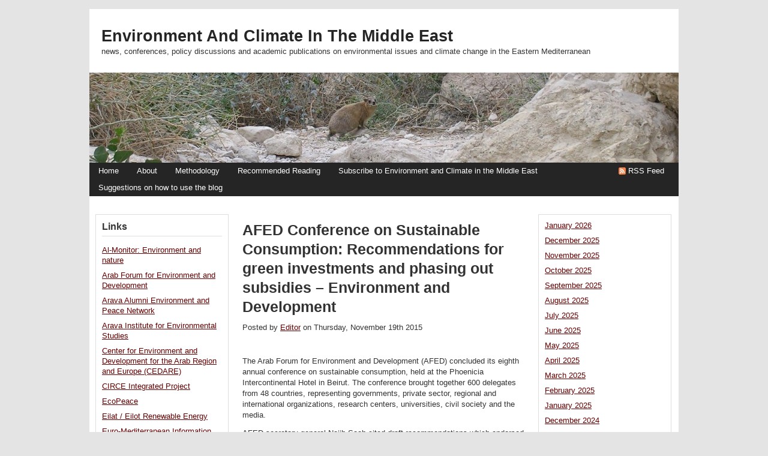

--- FILE ---
content_type: text/html; charset=UTF-8
request_url: https://mideastenvironment.apps01.yorku.ca/2015/11/afed-conference-on-sustainable-consumption-recommendations-for-green-investments-and-phasing-out-subsidies-environment-and-development/
body_size: 14033
content:
<!DOCTYPE html PUBLIC "-//W3C//DTD XHTML 1.0 Transitional//EN" "http://www.w3.org/TR/xhtml1/DTD/xhtml1-transitional.dtd">
<html xmlns="http://www.w3.org/1999/xhtml">

<head>
<meta http-equiv="Content-Type" content="text/html; charset=UTF-8" />

<title>
Environment and Climate in the Middle East -   AFED Conference on Sustainable Consumption: Recommendations for green investments and phasing out subsidies &#8211; Environment and Development</title>

<link rel="stylesheet" href="https://mideastenvironment.apps01.yorku.ca/wp-content/themes/wpmu-dixi/style.css" type="text/css" media="screen" />
<link rel="stylesheet" href="https://mideastenvironment.apps01.yorku.ca/wp-content/themes/wpmu-dixi/global.css" type="text/css" media="screen" />

<!-- wp 2.8 comment style -->
<link rel="stylesheet" href="https://mideastenvironment.apps01.yorku.ca/wp-content/themes/wpmu-dixi/wp-comments.css" type="text/css" media="screen" />

<link rel="stylesheet" href="https://mideastenvironment.apps01.yorku.ca/wp-content/themes/wpmu-dixi/fonts.php" type="text/css" media="screen" />

<link rel="alternate" type="application/rss+xml" title="RSS 2.0" href="https://mideastenvironment.apps01.yorku.ca/feed/" />
<link rel="alternate" type="text/xml" title="RSS .92" href="https://mideastenvironment.apps01.yorku.ca/feed/rss/" />
<link rel="alternate" type="application/atom+xml" title="Atom 0.3" href="https://mideastenvironment.apps01.yorku.ca/feed/atom/" />
<link rel="pingback" href="https://mideastenvironment.apps01.yorku.ca/xmlrpc.php" />
<link rel="icon" href="https://mideastenvironment.apps01.yorku.ca/wp-content/themes/wpmu-dixi/favicon.ico" type="images/x-icon" />

<script src="https://mideastenvironment.apps01.yorku.ca/wp-content/themes/wpmu-dixi/js/drop_down.js" type="text/javascript"></script>
<script src="https://mideastenvironment.apps01.yorku.ca/wp-content/themes/wpmu-dixi/js/tabber.js" type="text/javascript"></script>

<meta name='robots' content='max-image-preview:large' />
<script type="text/javascript">
window._wpemojiSettings = {"baseUrl":"https:\/\/s.w.org\/images\/core\/emoji\/14.0.0\/72x72\/","ext":".png","svgUrl":"https:\/\/s.w.org\/images\/core\/emoji\/14.0.0\/svg\/","svgExt":".svg","source":{"concatemoji":"https:\/\/mideastenvironment.apps01.yorku.ca\/wp-includes\/js\/wp-emoji-release.min.js?ver=6.1.9"}};
/*! This file is auto-generated */
!function(e,a,t){var n,r,o,i=a.createElement("canvas"),p=i.getContext&&i.getContext("2d");function s(e,t){var a=String.fromCharCode,e=(p.clearRect(0,0,i.width,i.height),p.fillText(a.apply(this,e),0,0),i.toDataURL());return p.clearRect(0,0,i.width,i.height),p.fillText(a.apply(this,t),0,0),e===i.toDataURL()}function c(e){var t=a.createElement("script");t.src=e,t.defer=t.type="text/javascript",a.getElementsByTagName("head")[0].appendChild(t)}for(o=Array("flag","emoji"),t.supports={everything:!0,everythingExceptFlag:!0},r=0;r<o.length;r++)t.supports[o[r]]=function(e){if(p&&p.fillText)switch(p.textBaseline="top",p.font="600 32px Arial",e){case"flag":return s([127987,65039,8205,9895,65039],[127987,65039,8203,9895,65039])?!1:!s([55356,56826,55356,56819],[55356,56826,8203,55356,56819])&&!s([55356,57332,56128,56423,56128,56418,56128,56421,56128,56430,56128,56423,56128,56447],[55356,57332,8203,56128,56423,8203,56128,56418,8203,56128,56421,8203,56128,56430,8203,56128,56423,8203,56128,56447]);case"emoji":return!s([129777,127995,8205,129778,127999],[129777,127995,8203,129778,127999])}return!1}(o[r]),t.supports.everything=t.supports.everything&&t.supports[o[r]],"flag"!==o[r]&&(t.supports.everythingExceptFlag=t.supports.everythingExceptFlag&&t.supports[o[r]]);t.supports.everythingExceptFlag=t.supports.everythingExceptFlag&&!t.supports.flag,t.DOMReady=!1,t.readyCallback=function(){t.DOMReady=!0},t.supports.everything||(n=function(){t.readyCallback()},a.addEventListener?(a.addEventListener("DOMContentLoaded",n,!1),e.addEventListener("load",n,!1)):(e.attachEvent("onload",n),a.attachEvent("onreadystatechange",function(){"complete"===a.readyState&&t.readyCallback()})),(e=t.source||{}).concatemoji?c(e.concatemoji):e.wpemoji&&e.twemoji&&(c(e.twemoji),c(e.wpemoji)))}(window,document,window._wpemojiSettings);
</script>
<style type="text/css">
img.wp-smiley,
img.emoji {
	display: inline !important;
	border: none !important;
	box-shadow: none !important;
	height: 1em !important;
	width: 1em !important;
	margin: 0 0.07em !important;
	vertical-align: -0.1em !important;
	background: none !important;
	padding: 0 !important;
}
</style>
	<link rel='stylesheet' id='validate-engine-css-css' href='https://mideastenvironment.apps01.yorku.ca/wp-content/plugins/wysija-newsletters/css/validationEngine.jquery.css?ver=2.22' type='text/css' media='all' />
<link rel='stylesheet' id='wp-block-library-css' href='https://mideastenvironment.apps01.yorku.ca/wp-includes/css/dist/block-library/style.min.css?ver=6.1.9' type='text/css' media='all' />
<link rel='stylesheet' id='classic-theme-styles-css' href='https://mideastenvironment.apps01.yorku.ca/wp-includes/css/classic-themes.min.css?ver=1' type='text/css' media='all' />
<style id='global-styles-inline-css' type='text/css'>
body{--wp--preset--color--black: #000000;--wp--preset--color--cyan-bluish-gray: #abb8c3;--wp--preset--color--white: #ffffff;--wp--preset--color--pale-pink: #f78da7;--wp--preset--color--vivid-red: #cf2e2e;--wp--preset--color--luminous-vivid-orange: #ff6900;--wp--preset--color--luminous-vivid-amber: #fcb900;--wp--preset--color--light-green-cyan: #7bdcb5;--wp--preset--color--vivid-green-cyan: #00d084;--wp--preset--color--pale-cyan-blue: #8ed1fc;--wp--preset--color--vivid-cyan-blue: #0693e3;--wp--preset--color--vivid-purple: #9b51e0;--wp--preset--gradient--vivid-cyan-blue-to-vivid-purple: linear-gradient(135deg,rgba(6,147,227,1) 0%,rgb(155,81,224) 100%);--wp--preset--gradient--light-green-cyan-to-vivid-green-cyan: linear-gradient(135deg,rgb(122,220,180) 0%,rgb(0,208,130) 100%);--wp--preset--gradient--luminous-vivid-amber-to-luminous-vivid-orange: linear-gradient(135deg,rgba(252,185,0,1) 0%,rgba(255,105,0,1) 100%);--wp--preset--gradient--luminous-vivid-orange-to-vivid-red: linear-gradient(135deg,rgba(255,105,0,1) 0%,rgb(207,46,46) 100%);--wp--preset--gradient--very-light-gray-to-cyan-bluish-gray: linear-gradient(135deg,rgb(238,238,238) 0%,rgb(169,184,195) 100%);--wp--preset--gradient--cool-to-warm-spectrum: linear-gradient(135deg,rgb(74,234,220) 0%,rgb(151,120,209) 20%,rgb(207,42,186) 40%,rgb(238,44,130) 60%,rgb(251,105,98) 80%,rgb(254,248,76) 100%);--wp--preset--gradient--blush-light-purple: linear-gradient(135deg,rgb(255,206,236) 0%,rgb(152,150,240) 100%);--wp--preset--gradient--blush-bordeaux: linear-gradient(135deg,rgb(254,205,165) 0%,rgb(254,45,45) 50%,rgb(107,0,62) 100%);--wp--preset--gradient--luminous-dusk: linear-gradient(135deg,rgb(255,203,112) 0%,rgb(199,81,192) 50%,rgb(65,88,208) 100%);--wp--preset--gradient--pale-ocean: linear-gradient(135deg,rgb(255,245,203) 0%,rgb(182,227,212) 50%,rgb(51,167,181) 100%);--wp--preset--gradient--electric-grass: linear-gradient(135deg,rgb(202,248,128) 0%,rgb(113,206,126) 100%);--wp--preset--gradient--midnight: linear-gradient(135deg,rgb(2,3,129) 0%,rgb(40,116,252) 100%);--wp--preset--duotone--dark-grayscale: url('#wp-duotone-dark-grayscale');--wp--preset--duotone--grayscale: url('#wp-duotone-grayscale');--wp--preset--duotone--purple-yellow: url('#wp-duotone-purple-yellow');--wp--preset--duotone--blue-red: url('#wp-duotone-blue-red');--wp--preset--duotone--midnight: url('#wp-duotone-midnight');--wp--preset--duotone--magenta-yellow: url('#wp-duotone-magenta-yellow');--wp--preset--duotone--purple-green: url('#wp-duotone-purple-green');--wp--preset--duotone--blue-orange: url('#wp-duotone-blue-orange');--wp--preset--font-size--small: 13px;--wp--preset--font-size--medium: 20px;--wp--preset--font-size--large: 36px;--wp--preset--font-size--x-large: 42px;--wp--preset--spacing--20: 0.44rem;--wp--preset--spacing--30: 0.67rem;--wp--preset--spacing--40: 1rem;--wp--preset--spacing--50: 1.5rem;--wp--preset--spacing--60: 2.25rem;--wp--preset--spacing--70: 3.38rem;--wp--preset--spacing--80: 5.06rem;}:where(.is-layout-flex){gap: 0.5em;}body .is-layout-flow > .alignleft{float: left;margin-inline-start: 0;margin-inline-end: 2em;}body .is-layout-flow > .alignright{float: right;margin-inline-start: 2em;margin-inline-end: 0;}body .is-layout-flow > .aligncenter{margin-left: auto !important;margin-right: auto !important;}body .is-layout-constrained > .alignleft{float: left;margin-inline-start: 0;margin-inline-end: 2em;}body .is-layout-constrained > .alignright{float: right;margin-inline-start: 2em;margin-inline-end: 0;}body .is-layout-constrained > .aligncenter{margin-left: auto !important;margin-right: auto !important;}body .is-layout-constrained > :where(:not(.alignleft):not(.alignright):not(.alignfull)){max-width: var(--wp--style--global--content-size);margin-left: auto !important;margin-right: auto !important;}body .is-layout-constrained > .alignwide{max-width: var(--wp--style--global--wide-size);}body .is-layout-flex{display: flex;}body .is-layout-flex{flex-wrap: wrap;align-items: center;}body .is-layout-flex > *{margin: 0;}:where(.wp-block-columns.is-layout-flex){gap: 2em;}.has-black-color{color: var(--wp--preset--color--black) !important;}.has-cyan-bluish-gray-color{color: var(--wp--preset--color--cyan-bluish-gray) !important;}.has-white-color{color: var(--wp--preset--color--white) !important;}.has-pale-pink-color{color: var(--wp--preset--color--pale-pink) !important;}.has-vivid-red-color{color: var(--wp--preset--color--vivid-red) !important;}.has-luminous-vivid-orange-color{color: var(--wp--preset--color--luminous-vivid-orange) !important;}.has-luminous-vivid-amber-color{color: var(--wp--preset--color--luminous-vivid-amber) !important;}.has-light-green-cyan-color{color: var(--wp--preset--color--light-green-cyan) !important;}.has-vivid-green-cyan-color{color: var(--wp--preset--color--vivid-green-cyan) !important;}.has-pale-cyan-blue-color{color: var(--wp--preset--color--pale-cyan-blue) !important;}.has-vivid-cyan-blue-color{color: var(--wp--preset--color--vivid-cyan-blue) !important;}.has-vivid-purple-color{color: var(--wp--preset--color--vivid-purple) !important;}.has-black-background-color{background-color: var(--wp--preset--color--black) !important;}.has-cyan-bluish-gray-background-color{background-color: var(--wp--preset--color--cyan-bluish-gray) !important;}.has-white-background-color{background-color: var(--wp--preset--color--white) !important;}.has-pale-pink-background-color{background-color: var(--wp--preset--color--pale-pink) !important;}.has-vivid-red-background-color{background-color: var(--wp--preset--color--vivid-red) !important;}.has-luminous-vivid-orange-background-color{background-color: var(--wp--preset--color--luminous-vivid-orange) !important;}.has-luminous-vivid-amber-background-color{background-color: var(--wp--preset--color--luminous-vivid-amber) !important;}.has-light-green-cyan-background-color{background-color: var(--wp--preset--color--light-green-cyan) !important;}.has-vivid-green-cyan-background-color{background-color: var(--wp--preset--color--vivid-green-cyan) !important;}.has-pale-cyan-blue-background-color{background-color: var(--wp--preset--color--pale-cyan-blue) !important;}.has-vivid-cyan-blue-background-color{background-color: var(--wp--preset--color--vivid-cyan-blue) !important;}.has-vivid-purple-background-color{background-color: var(--wp--preset--color--vivid-purple) !important;}.has-black-border-color{border-color: var(--wp--preset--color--black) !important;}.has-cyan-bluish-gray-border-color{border-color: var(--wp--preset--color--cyan-bluish-gray) !important;}.has-white-border-color{border-color: var(--wp--preset--color--white) !important;}.has-pale-pink-border-color{border-color: var(--wp--preset--color--pale-pink) !important;}.has-vivid-red-border-color{border-color: var(--wp--preset--color--vivid-red) !important;}.has-luminous-vivid-orange-border-color{border-color: var(--wp--preset--color--luminous-vivid-orange) !important;}.has-luminous-vivid-amber-border-color{border-color: var(--wp--preset--color--luminous-vivid-amber) !important;}.has-light-green-cyan-border-color{border-color: var(--wp--preset--color--light-green-cyan) !important;}.has-vivid-green-cyan-border-color{border-color: var(--wp--preset--color--vivid-green-cyan) !important;}.has-pale-cyan-blue-border-color{border-color: var(--wp--preset--color--pale-cyan-blue) !important;}.has-vivid-cyan-blue-border-color{border-color: var(--wp--preset--color--vivid-cyan-blue) !important;}.has-vivid-purple-border-color{border-color: var(--wp--preset--color--vivid-purple) !important;}.has-vivid-cyan-blue-to-vivid-purple-gradient-background{background: var(--wp--preset--gradient--vivid-cyan-blue-to-vivid-purple) !important;}.has-light-green-cyan-to-vivid-green-cyan-gradient-background{background: var(--wp--preset--gradient--light-green-cyan-to-vivid-green-cyan) !important;}.has-luminous-vivid-amber-to-luminous-vivid-orange-gradient-background{background: var(--wp--preset--gradient--luminous-vivid-amber-to-luminous-vivid-orange) !important;}.has-luminous-vivid-orange-to-vivid-red-gradient-background{background: var(--wp--preset--gradient--luminous-vivid-orange-to-vivid-red) !important;}.has-very-light-gray-to-cyan-bluish-gray-gradient-background{background: var(--wp--preset--gradient--very-light-gray-to-cyan-bluish-gray) !important;}.has-cool-to-warm-spectrum-gradient-background{background: var(--wp--preset--gradient--cool-to-warm-spectrum) !important;}.has-blush-light-purple-gradient-background{background: var(--wp--preset--gradient--blush-light-purple) !important;}.has-blush-bordeaux-gradient-background{background: var(--wp--preset--gradient--blush-bordeaux) !important;}.has-luminous-dusk-gradient-background{background: var(--wp--preset--gradient--luminous-dusk) !important;}.has-pale-ocean-gradient-background{background: var(--wp--preset--gradient--pale-ocean) !important;}.has-electric-grass-gradient-background{background: var(--wp--preset--gradient--electric-grass) !important;}.has-midnight-gradient-background{background: var(--wp--preset--gradient--midnight) !important;}.has-small-font-size{font-size: var(--wp--preset--font-size--small) !important;}.has-medium-font-size{font-size: var(--wp--preset--font-size--medium) !important;}.has-large-font-size{font-size: var(--wp--preset--font-size--large) !important;}.has-x-large-font-size{font-size: var(--wp--preset--font-size--x-large) !important;}
.wp-block-navigation a:where(:not(.wp-element-button)){color: inherit;}
:where(.wp-block-columns.is-layout-flex){gap: 2em;}
.wp-block-pullquote{font-size: 1.5em;line-height: 1.6;}
</style>
<link rel="https://api.w.org/" href="https://mideastenvironment.apps01.yorku.ca/wp-json/" /><link rel="alternate" type="application/json" href="https://mideastenvironment.apps01.yorku.ca/wp-json/wp/v2/posts/10544" /><link rel="EditURI" type="application/rsd+xml" title="RSD" href="https://mideastenvironment.apps01.yorku.ca/xmlrpc.php?rsd" />
<link rel="wlwmanifest" type="application/wlwmanifest+xml" href="https://mideastenvironment.apps01.yorku.ca/wp-includes/wlwmanifest.xml" />
<link rel="canonical" href="https://mideastenvironment.apps01.yorku.ca/2015/11/afed-conference-on-sustainable-consumption-recommendations-for-green-investments-and-phasing-out-subsidies-environment-and-development/" />
<link rel='shortlink' href='https://mideastenvironment.apps01.yorku.ca/?p=10544' />
<link rel="alternate" type="application/json+oembed" href="https://mideastenvironment.apps01.yorku.ca/wp-json/oembed/1.0/embed?url=https%3A%2F%2Fmideastenvironment.apps01.yorku.ca%2F2015%2F11%2Fafed-conference-on-sustainable-consumption-recommendations-for-green-investments-and-phasing-out-subsidies-environment-and-development%2F" />
<link rel="alternate" type="text/xml+oembed" href="https://mideastenvironment.apps01.yorku.ca/wp-json/oembed/1.0/embed?url=https%3A%2F%2Fmideastenvironment.apps01.yorku.ca%2F2015%2F11%2Fafed-conference-on-sustainable-consumption-recommendations-for-green-investments-and-phasing-out-subsidies-environment-and-development%2F&#038;format=xml" />
		<style type="text/css" id="wp-custom-css">
			.sfw-commentlist {
    clear: both !important;
    list-style-image: none;
    list-style-p				osition: outside;
    list-style-type: none;
    margin-bottom: 0;
    margin-left: auto;
    margin-right: auto;
    margin-top: 0;
    width: 68.9%;
}		</style>
		
</head>

<body>
<div id="wrapper">
<div id="container">



<div id="top-header">
<h1><a href="http://mideastenvironment.apps01.yorku.ca">Environment and Climate in the Middle East</a></h1>
<p>news, conferences, policy discussions and academic publications on environmental issues and climate change in the Eastern Mediterranean</p>
</div>
<div id="custom-img-header"><img src="https://mideastenvironment.apps01.yorku.ca/wp-content/uploads/2010/03/cropped-DSCN1046.jpg" alt="Environment and Climate in the Middle East" /></div>


<div id="navigation">
<ul id="nav">
<li><a href="https://mideastenvironment.apps01.yorku.ca" title="Home">Home</a></li>
<li class="page_item page-item-2 page_item_has_children"><a href="https://mideastenvironment.apps01.yorku.ca/about/">About</a>
<ul class='children'>
	<li class="page_item page-item-81"><a href="https://mideastenvironment.apps01.yorku.ca/about/contact-us/">Contact Us</a></li>
	<li class="page_item page-item-102"><a href="https://mideastenvironment.apps01.yorku.ca/about/how-this-blog-came-to-be/">How this blog came to be</a></li>
	<li class="page_item page-item-137"><a href="https://mideastenvironment.apps01.yorku.ca/about/the-mideastenvironet-listserve/">the MIDEASTENVIRONET listserve</a></li>
</ul>
</li>
<li class="page_item page-item-62"><a href="https://mideastenvironment.apps01.yorku.ca/methodology/">Methodology</a></li>
<li class="page_item page-item-59 page_item_has_children"><a href="https://mideastenvironment.apps01.yorku.ca/bibliography/">Recommended Reading</a>
<ul class='children'>
	<li class="page_item page-item-172"><a href="https://mideastenvironment.apps01.yorku.ca/bibliography/the-ecological-climate-change-challenge-in-the-eastern-mediterranean/">Ecology and Climate Change Challenge in the Eastern Mediterranean</a></li>
	<li class="page_item page-item-178"><a href="https://mideastenvironment.apps01.yorku.ca/bibliography/environmental-peacebuilding-conflict-and-security-in-the-eastern-mediterranean/">Environmental peacebuilding, conflict, and security in the Eastern Mediterranean</a></li>
	<li class="page_item page-item-158"><a href="https://mideastenvironment.apps01.yorku.ca/bibliography/environmental-peacebuilding/">Environmental Peacebuilding, Security and Conflcit</a></li>
	<li class="page_item page-item-181"><a href="https://mideastenvironment.apps01.yorku.ca/bibliography/faith-communities-and-ecology/">Faith Communities and Ecology, with a note on religious peacebuilding</a></li>
	<li class="page_item page-item-99"><a href="https://mideastenvironment.apps01.yorku.ca/bibliography/peacebuilding-and-conflict-resolution/">Peacebuilding and conflict resolution</a></li>
	<li class="page_item page-item-363"><a href="https://mideastenvironment.apps01.yorku.ca/bibliography/peacebuilding-and-conflict-resolution-in-the-middle-east/">Peacebuilding and Conflict Resolution in the Middle East</a></li>
</ul>
</li>
<li class="page_item page-item-18126"><a href="https://mideastenvironment.apps01.yorku.ca/confirming-subscribers-to-environment-and-climate-in-the-middle-east/">Subscribe to Environment and Climate in the Middle East</a></li>
<li class="page_item page-item-64"><a href="https://mideastenvironment.apps01.yorku.ca/suggestions-on-how-to-use-the-blog/">Suggestions on how to use the blog</a></li>
</ul>
<div class="rss-feeds"><a href="https://mideastenvironment.apps01.yorku.ca/feed/">RSS Feed</a></div>
</div>


<div id="content">
<div id="post-entry">

<div id="blog-content">





<div class="post-10544 post type-post status-publish format-standard hentry category-uncategorized" id="post-10544">

<h1 class="post-title">AFED Conference on Sustainable Consumption: Recommendations for green investments and phasing out subsidies &#8211; Environment and Development</h1>

<div class="post-author">Posted by&nbsp;<a href="https://mideastenvironment.apps01.yorku.ca/author/admin/" title="Posts by Editor" rel="author">Editor</a>&nbsp;on&nbsp;Thursday, November 19th 2015&nbsp;&nbsp;&nbsp;&nbsp;&nbsp;</div>

<div class="post-content">
<p>The Arab Forum for Environment and Development (AFED) concluded its eighth annual conference on sustainable consumption, held at the Phoenicia Intercontinental Hotel in Beirut. The conference brought together 600 delegates from 48 countries, representing governments, private sector, regional and international organizations, research centers, universities, civil society and the media.</p>
<p>AFED secretary general Najib Saab cited draft recommendations which endorsed AFED report on Sustainable Consumption, advocating that adopting appropriate consumption patterns is key to rational management of resources, and contributes to sustainable development and environmental conservation. It also emphasizes the interrelationship between energy, water and food, especially with the increasing impacts of climate change.</p>
<p>The conference called for a range of measures that can help Arab countries shift to sustainable consumption and production patterns. Integrated development policies should be adopted, that incorporate sustainable consumption and production in all economic sectors, along with laws and regulations to support and promote sustainability, such as building codes, certification of sustainable agricultural products, and efficiency labeling of products and services.</p>
<p>Phasing out subsidies was endorsed, along with better social services and benefits, so that prices reflect the real cost of resources, especially energy and water. The conference urged for investment in human resource development and directing more financial resources towards sustainable investment in fields like renewable energy, sustainable agriculture, public transportation and green cars. It noted the importance of directing government procutement, giving preference to environment friendly products and services.</p>
<p>The conference called for allocating not less than 2% of GDP for scientific research and development, especially in the fields of water desalination, renewable energy, wastewater treatment, agricultural inputs, water-saving irrigation and green building. It also emphasized the use of media, education and social communication to disseminate the benefits of sustainable consumption patterns and drive the public to take the right consumption decisions.</p>
<p>Second day sessions<br />
A session was held about green finance and how it influences consumption and production patterns. Another session discussed fighting climate change by changing consumption and production patterns, in view of the coming COP21 in Paris.</p>
<p>Consumption and production in post-2015 sustainable development agenda was the topic of a session held in cooperation with ESCWA. Two thematic sessions discussed innovative entrepreneurship for sustainable lifestyle, and UNEP’s Global Environment outlook GEO6 consultations. A workshop on sustainable consumption and production was held by SCP/RAC for young entrepreneurs.</p>
<p>Policies for sustainable living were discussed at a high level plenary, in which the Future Environment Leaders Forum (FELF), gathering students from 12 Arab universities, presented their statement on sustainable consumption. The conference closed with a debate over recommendations.</p>
<p>http://www.afedmag.com/english/NewsDetails.aspx?id=3422<br />
&#8212;&#8212;&#8212;&#8212;&#8212;&#8212;-<br />
AFED Conference on Sustainable Consumption Kicks off in Beirut</p>
<p>AFED Conference on Sustainable Consumption Kicks off in Beirut 	16/11/2015<br />
Subsidies encourage waste and the Arab public is willing to change consumption patterns</p>
<p>The Arab Forum for Environment and Development (AFED) launched today its report Sustainable Consumption for Better Resource Management, at the opening of its eighth annual conference, held at the Phoenicia Hotel in Beirut, 16-17 November.<br />
The report found that indiscriminate subsidies of water, energy and food in the Arab region promote wasteful consumption, and do not necessarily ease the burden on the poor, as over 90 percent of the subsidies go to the rich. However, the report identified a clear trend for change in this regard, with six Arab countries implementing subsidy reforms over the past two years. It added that all environmental programs will not work unless accompanied by fundamental change in the way we consume resources and produce waste.<br />
The conference brought together about 600 delegates from 48 countries, representing governments, corporations, regional and international organizations, research centers, universities, civil society and the media. Environment agency-Abu Dhabi participated as official partner in the conference, also supported by many regional and international organizations, development funds and the private sector.</p>
<p>AFED secretary-general Najib Saab presented the results of a public opinion survey conducted by AFED in 22 Arab countries, to find out to what extent people are ready to change their consumption patterns. The survey concluded that the Arab public is willing to pay more for electricity, fuel and water and to change consumption habits if this will help preserve resources and protect the environment. Over 80 percent said they would accept changing some aspects of their dietary habits, such as eating more chicken and fish than red meat, which is better for the environment and health.</p>
<p>The survey also showed a growing interest in energy efficiency, with more than half of the participants choosing electricity and fuel efficiency as the main criteria when buying an electric appliance or a car. However, a vast majority reaching 99 percent in some countries believe that their governments were not doing enough to address environmental problems, and that the environment in their countries had deteriorated over the past ten years.</p>
<p>The opening session included a statement by Dr. Adnan Badran, chairman of AFED’s board of trustees, who said that “Beirut will always be a lively city, and Lebanon has taught us the love of life, freedom and hard work, in spite of its political differences.”</p>
<p>Dr. Hafez Ghanem, World Bank Vice President for the Middle East and North Africa, gave a keynote address emphasizing green investment and the World Bank outlook for helping the region to overcome its difficulties. He said that the WB operations in Lebanon were affected by the Parliament inability to approve projects and loans. But they will be resumed with the approval last week of three projects, including the Bisri dam and an environmental project. Future projects will be discussed.</p>
<p>He emphasized the link between environmental degradation and social are economic instability, adding that “groups like AFED are creating traction across the Arab region for a more environmentally sustainable future, turning environmental challenges into opportunities,” and that “good environmental stewardship is good development.”</p>
<p>Ghanem explained that the World Bank uses five indicators of environmental stress in the region. It is evident, first, that Arab countries are squandering their natural capital on which their economies rely on, including forests, oil, clean air and clean water. Second, the costs of environmental degradation are very high, estimated for example at 2% of GDP in Tunisia, 4% in Lebanon and 5% in Egypt. Third, the availability of clean water is declining, with a 42% decrease between 1992 and 2014. Fourth, people breathing polluted air in the region has increased by 50% since 1990, and 8% of total deaths are due to air pollution. Fifth, the region is the hottest in the world and is enduring the harsh impacts of climate change.</p>
<p>Facing these challenges, Ghanem highlighted good practices being implemented in the Arab World that should be scaled up, especially energy efficiency and renewable energy projects, sustainable consumption of water resources, pollution management, recycling and cleaner production. Such projects are receiving favorable loans.</p>
<p>The conference sessions discussed water and food consumption patterns in the Arab region, sustainable food systems, renewable energy and energy efficiency, subsidies and their impact on consumption. Thematic sessions discussed the main outcomes of Eye on Earth summit in Abu Dhabi, regional preparation for the United Nations Environment Assembly of UNEP in May 2016. University students from 12 Arab countries discussed their views on resource management in the Future Environmental Leaders Forum (FELF) supported by AFED. Healthy Mediterranean food was served for lunch, in consistency with the conference theme Sustainable Consumption.</p>
<p>The conference continues Tuesday with sessions on Green finance, fighting climate change by changing consumption and production patterns, policies for sustainable living, consumption and production in post-2015 sustainable development agenda. Two thematic sessions will address innovative entrepreneurships for sustainable lifestyles and UNEP regional consultation on Global Environment Outlook GEO6. Conclusions and recommendations of the conference will be released in a closing plenary.</p>
<p>Full AFED report on Sustainable Consumption can be downloaded from www.afedonline.org</p>
<p>Facts and figures from AFED 2015 report on Sustainable Consumption</p>
<p>&#8212; Over the last decades, rapidly growing populations, rural-urban migration and perverse subsidies have contributed to a rising demand for energy, water, food and other finite resources in the Arab region. Individuals and institutions need to change their consumption habits and lifestyles towards more sustainable behavior.</p>
<p>&#8212; AFED report Sustainable Consumption found that indiscriminate subsidies of water, energy and food promote wasteful consumption, and do not necessarily ease the burden on the poor – over 90 percent of the subsidies go to the rich. However, the report identified a clear trend for change in this regard, with six Arab countries implementing subsidy reforms over the past two years.</p>
<p>&#8212; In view of tracking how people perceive consumption and to what extent they are ready for positive change, AFED carried out a public opinion survey, which drew over 31,000 participants from 22 Arab countries. The survey found that the Arab public is ready to pay more for energy and water and to change their consumption patterns if this will help preserve resources and protect the environment.</p>
<p>&#8212; A vast majority of over 80 percent said they would accept changing some aspects of their dietary habits, such as eating more fish and chicken than red meat, which is better for the environment as well as consumers’ health. Reducing consumption of red meat in the Arab region by only 25 percent, from about 17 kg per capita per year, would save about 27 billion cubic meters of water, considering that it takes about 16 cubic meters to produce 1 kg of red meat.</p>
<p>&#8212; The survey showed a growing interest in resource efficiency, since about half chose electricity and fuel efficiency as the main criteria when buying an electrical appliance or a car.</p>
<p>&#8212; A vast majority, reaching 99 percent in some countries, thought that their governments were not doing enough to address environmental problems and that the environment in their countries had deteriorated over the past ten years.</p>
<p>http://www.afedmag.com/english/NewsDetails.aspx?id=3421</p>
</div>

<div class="post-category">Categorized in <a href="https://mideastenvironment.apps01.yorku.ca/category/uncategorized/" rel="category tag">Uncategorized</a></div>
<div class="post-tag"></div>





<div class="post-mail">
<ul>


<li class="myemail"><a href="mailto:your@friend.com?subject=check this post - AFED Conference on Sustainable Consumption: Recommendations for green investments and phasing out subsidies &#8211; Environment and Development&amp;body=https://mideastenvironment.apps01.yorku.ca/2015/11/afed-conference-on-sustainable-consumption-recommendations-for-green-investments-and-phasing-out-subsidies-environment-and-development/ " rel="nofollow">Email to friend</a></li>
<li class="myblogit"><a href="https://mideastenvironment.apps01.yorku.ca/2015/11/afed-conference-on-sustainable-consumption-recommendations-for-green-investments-and-phasing-out-subsidies-environment-and-development/trackback/">Blog it</a></li>
<li class="myupdate"><a href="https://mideastenvironment.apps01.yorku.ca/feed/">Stay updated</a></li>

</ul>
</div>
</div>




<!-- You can start editing here. -->
<div id="commentpost">


<!-- If comments are closed. -->
<h2 id="post-header">Sorry, the comment form is closed at this time.</h2>





</div>



<div id="post-navigator-single">
<div class="alignleft">&laquo; <a href="https://mideastenvironment.apps01.yorku.ca/2015/11/water-in-a-new-sectoral-layout-the-way-out-of-a-deadlock-in-the-middle-east-orsam/" rel="prev">Water in a New Sectoral Layout: The Way Out of a Deadlock in the Middle East &#8211; ORSAM</a></div>
<div class="alignright"><a href="https://mideastenvironment.apps01.yorku.ca/2015/11/consumption-patterns-in-arab-countries-afed-public-opinion-survey-afed/" rel="next">Consumption Patterns in Arab Countries, AFED Public Opinion Survey &#8211; AFED</a> &raquo;</div>
</div>



</div>


<div id="right-sidebar">







<ul class="list">


<li id="block-14" class="widget widget_block widget_archive"><ul class=" wp-block-archives-list wp-block-archives">	<li><a href='https://mideastenvironment.apps01.yorku.ca/2026/01/'>January 2026</a></li>
	<li><a href='https://mideastenvironment.apps01.yorku.ca/2025/12/'>December 2025</a></li>
	<li><a href='https://mideastenvironment.apps01.yorku.ca/2025/11/'>November 2025</a></li>
	<li><a href='https://mideastenvironment.apps01.yorku.ca/2025/10/'>October 2025</a></li>
	<li><a href='https://mideastenvironment.apps01.yorku.ca/2025/09/'>September 2025</a></li>
	<li><a href='https://mideastenvironment.apps01.yorku.ca/2025/08/'>August 2025</a></li>
	<li><a href='https://mideastenvironment.apps01.yorku.ca/2025/07/'>July 2025</a></li>
	<li><a href='https://mideastenvironment.apps01.yorku.ca/2025/06/'>June 2025</a></li>
	<li><a href='https://mideastenvironment.apps01.yorku.ca/2025/05/'>May 2025</a></li>
	<li><a href='https://mideastenvironment.apps01.yorku.ca/2025/04/'>April 2025</a></li>
	<li><a href='https://mideastenvironment.apps01.yorku.ca/2025/03/'>March 2025</a></li>
	<li><a href='https://mideastenvironment.apps01.yorku.ca/2025/02/'>February 2025</a></li>
	<li><a href='https://mideastenvironment.apps01.yorku.ca/2025/01/'>January 2025</a></li>
	<li><a href='https://mideastenvironment.apps01.yorku.ca/2024/12/'>December 2024</a></li>
	<li><a href='https://mideastenvironment.apps01.yorku.ca/2024/11/'>November 2024</a></li>
	<li><a href='https://mideastenvironment.apps01.yorku.ca/2024/10/'>October 2024</a></li>
	<li><a href='https://mideastenvironment.apps01.yorku.ca/2024/09/'>September 2024</a></li>
	<li><a href='https://mideastenvironment.apps01.yorku.ca/2024/08/'>August 2024</a></li>
	<li><a href='https://mideastenvironment.apps01.yorku.ca/2024/07/'>July 2024</a></li>
	<li><a href='https://mideastenvironment.apps01.yorku.ca/2024/06/'>June 2024</a></li>
	<li><a href='https://mideastenvironment.apps01.yorku.ca/2024/05/'>May 2024</a></li>
	<li><a href='https://mideastenvironment.apps01.yorku.ca/2024/04/'>April 2024</a></li>
	<li><a href='https://mideastenvironment.apps01.yorku.ca/2024/03/'>March 2024</a></li>
	<li><a href='https://mideastenvironment.apps01.yorku.ca/2024/02/'>February 2024</a></li>
	<li><a href='https://mideastenvironment.apps01.yorku.ca/2024/01/'>January 2024</a></li>
	<li><a href='https://mideastenvironment.apps01.yorku.ca/2023/12/'>December 2023</a></li>
	<li><a href='https://mideastenvironment.apps01.yorku.ca/2023/11/'>November 2023</a></li>
	<li><a href='https://mideastenvironment.apps01.yorku.ca/2023/10/'>October 2023</a></li>
	<li><a href='https://mideastenvironment.apps01.yorku.ca/2023/09/'>September 2023</a></li>
	<li><a href='https://mideastenvironment.apps01.yorku.ca/2023/08/'>August 2023</a></li>
	<li><a href='https://mideastenvironment.apps01.yorku.ca/2023/07/'>July 2023</a></li>
	<li><a href='https://mideastenvironment.apps01.yorku.ca/2023/06/'>June 2023</a></li>
	<li><a href='https://mideastenvironment.apps01.yorku.ca/2023/05/'>May 2023</a></li>
	<li><a href='https://mideastenvironment.apps01.yorku.ca/2023/04/'>April 2023</a></li>
	<li><a href='https://mideastenvironment.apps01.yorku.ca/2023/03/'>March 2023</a></li>
	<li><a href='https://mideastenvironment.apps01.yorku.ca/2023/02/'>February 2023</a></li>
	<li><a href='https://mideastenvironment.apps01.yorku.ca/2023/01/'>January 2023</a></li>
	<li><a href='https://mideastenvironment.apps01.yorku.ca/2022/12/'>December 2022</a></li>
	<li><a href='https://mideastenvironment.apps01.yorku.ca/2022/11/'>November 2022</a></li>
	<li><a href='https://mideastenvironment.apps01.yorku.ca/2022/10/'>October 2022</a></li>
	<li><a href='https://mideastenvironment.apps01.yorku.ca/2022/09/'>September 2022</a></li>
	<li><a href='https://mideastenvironment.apps01.yorku.ca/2022/08/'>August 2022</a></li>
	<li><a href='https://mideastenvironment.apps01.yorku.ca/2022/07/'>July 2022</a></li>
	<li><a href='https://mideastenvironment.apps01.yorku.ca/2022/06/'>June 2022</a></li>
	<li><a href='https://mideastenvironment.apps01.yorku.ca/2022/05/'>May 2022</a></li>
	<li><a href='https://mideastenvironment.apps01.yorku.ca/2022/04/'>April 2022</a></li>
	<li><a href='https://mideastenvironment.apps01.yorku.ca/2022/03/'>March 2022</a></li>
	<li><a href='https://mideastenvironment.apps01.yorku.ca/2022/02/'>February 2022</a></li>
	<li><a href='https://mideastenvironment.apps01.yorku.ca/2022/01/'>January 2022</a></li>
	<li><a href='https://mideastenvironment.apps01.yorku.ca/2021/12/'>December 2021</a></li>
	<li><a href='https://mideastenvironment.apps01.yorku.ca/2021/11/'>November 2021</a></li>
	<li><a href='https://mideastenvironment.apps01.yorku.ca/2021/10/'>October 2021</a></li>
	<li><a href='https://mideastenvironment.apps01.yorku.ca/2021/09/'>September 2021</a></li>
	<li><a href='https://mideastenvironment.apps01.yorku.ca/2021/08/'>August 2021</a></li>
	<li><a href='https://mideastenvironment.apps01.yorku.ca/2021/07/'>July 2021</a></li>
	<li><a href='https://mideastenvironment.apps01.yorku.ca/2021/06/'>June 2021</a></li>
	<li><a href='https://mideastenvironment.apps01.yorku.ca/2021/05/'>May 2021</a></li>
	<li><a href='https://mideastenvironment.apps01.yorku.ca/2021/04/'>April 2021</a></li>
	<li><a href='https://mideastenvironment.apps01.yorku.ca/2021/03/'>March 2021</a></li>
	<li><a href='https://mideastenvironment.apps01.yorku.ca/2021/02/'>February 2021</a></li>
	<li><a href='https://mideastenvironment.apps01.yorku.ca/2021/01/'>January 2021</a></li>
	<li><a href='https://mideastenvironment.apps01.yorku.ca/2020/12/'>December 2020</a></li>
	<li><a href='https://mideastenvironment.apps01.yorku.ca/2020/11/'>November 2020</a></li>
	<li><a href='https://mideastenvironment.apps01.yorku.ca/2020/10/'>October 2020</a></li>
	<li><a href='https://mideastenvironment.apps01.yorku.ca/2020/09/'>September 2020</a></li>
	<li><a href='https://mideastenvironment.apps01.yorku.ca/2020/08/'>August 2020</a></li>
	<li><a href='https://mideastenvironment.apps01.yorku.ca/2020/07/'>July 2020</a></li>
	<li><a href='https://mideastenvironment.apps01.yorku.ca/2020/06/'>June 2020</a></li>
	<li><a href='https://mideastenvironment.apps01.yorku.ca/2020/05/'>May 2020</a></li>
	<li><a href='https://mideastenvironment.apps01.yorku.ca/2020/04/'>April 2020</a></li>
	<li><a href='https://mideastenvironment.apps01.yorku.ca/2020/03/'>March 2020</a></li>
	<li><a href='https://mideastenvironment.apps01.yorku.ca/2020/02/'>February 2020</a></li>
	<li><a href='https://mideastenvironment.apps01.yorku.ca/2020/01/'>January 2020</a></li>
	<li><a href='https://mideastenvironment.apps01.yorku.ca/2019/12/'>December 2019</a></li>
	<li><a href='https://mideastenvironment.apps01.yorku.ca/2019/11/'>November 2019</a></li>
	<li><a href='https://mideastenvironment.apps01.yorku.ca/2019/10/'>October 2019</a></li>
	<li><a href='https://mideastenvironment.apps01.yorku.ca/2019/09/'>September 2019</a></li>
	<li><a href='https://mideastenvironment.apps01.yorku.ca/2019/08/'>August 2019</a></li>
	<li><a href='https://mideastenvironment.apps01.yorku.ca/2019/07/'>July 2019</a></li>
	<li><a href='https://mideastenvironment.apps01.yorku.ca/2019/06/'>June 2019</a></li>
	<li><a href='https://mideastenvironment.apps01.yorku.ca/2019/05/'>May 2019</a></li>
	<li><a href='https://mideastenvironment.apps01.yorku.ca/2019/04/'>April 2019</a></li>
	<li><a href='https://mideastenvironment.apps01.yorku.ca/2019/03/'>March 2019</a></li>
	<li><a href='https://mideastenvironment.apps01.yorku.ca/2019/02/'>February 2019</a></li>
	<li><a href='https://mideastenvironment.apps01.yorku.ca/2019/01/'>January 2019</a></li>
	<li><a href='https://mideastenvironment.apps01.yorku.ca/2018/12/'>December 2018</a></li>
	<li><a href='https://mideastenvironment.apps01.yorku.ca/2018/11/'>November 2018</a></li>
	<li><a href='https://mideastenvironment.apps01.yorku.ca/2018/10/'>October 2018</a></li>
	<li><a href='https://mideastenvironment.apps01.yorku.ca/2018/09/'>September 2018</a></li>
	<li><a href='https://mideastenvironment.apps01.yorku.ca/2018/08/'>August 2018</a></li>
	<li><a href='https://mideastenvironment.apps01.yorku.ca/2018/07/'>July 2018</a></li>
	<li><a href='https://mideastenvironment.apps01.yorku.ca/2018/06/'>June 2018</a></li>
	<li><a href='https://mideastenvironment.apps01.yorku.ca/2018/05/'>May 2018</a></li>
	<li><a href='https://mideastenvironment.apps01.yorku.ca/2018/04/'>April 2018</a></li>
	<li><a href='https://mideastenvironment.apps01.yorku.ca/2018/03/'>March 2018</a></li>
	<li><a href='https://mideastenvironment.apps01.yorku.ca/2018/02/'>February 2018</a></li>
	<li><a href='https://mideastenvironment.apps01.yorku.ca/2018/01/'>January 2018</a></li>
	<li><a href='https://mideastenvironment.apps01.yorku.ca/2017/12/'>December 2017</a></li>
	<li><a href='https://mideastenvironment.apps01.yorku.ca/2017/11/'>November 2017</a></li>
	<li><a href='https://mideastenvironment.apps01.yorku.ca/2017/10/'>October 2017</a></li>
	<li><a href='https://mideastenvironment.apps01.yorku.ca/2017/09/'>September 2017</a></li>
	<li><a href='https://mideastenvironment.apps01.yorku.ca/2017/08/'>August 2017</a></li>
	<li><a href='https://mideastenvironment.apps01.yorku.ca/2017/07/'>July 2017</a></li>
	<li><a href='https://mideastenvironment.apps01.yorku.ca/2017/06/'>June 2017</a></li>
	<li><a href='https://mideastenvironment.apps01.yorku.ca/2017/05/'>May 2017</a></li>
	<li><a href='https://mideastenvironment.apps01.yorku.ca/2017/04/'>April 2017</a></li>
	<li><a href='https://mideastenvironment.apps01.yorku.ca/2017/03/'>March 2017</a></li>
	<li><a href='https://mideastenvironment.apps01.yorku.ca/2017/02/'>February 2017</a></li>
	<li><a href='https://mideastenvironment.apps01.yorku.ca/2017/01/'>January 2017</a></li>
	<li><a href='https://mideastenvironment.apps01.yorku.ca/2016/12/'>December 2016</a></li>
	<li><a href='https://mideastenvironment.apps01.yorku.ca/2016/11/'>November 2016</a></li>
	<li><a href='https://mideastenvironment.apps01.yorku.ca/2016/10/'>October 2016</a></li>
	<li><a href='https://mideastenvironment.apps01.yorku.ca/2016/09/'>September 2016</a></li>
	<li><a href='https://mideastenvironment.apps01.yorku.ca/2016/08/'>August 2016</a></li>
	<li><a href='https://mideastenvironment.apps01.yorku.ca/2016/07/'>July 2016</a></li>
	<li><a href='https://mideastenvironment.apps01.yorku.ca/2016/06/'>June 2016</a></li>
	<li><a href='https://mideastenvironment.apps01.yorku.ca/2016/05/'>May 2016</a></li>
	<li><a href='https://mideastenvironment.apps01.yorku.ca/2016/04/'>April 2016</a></li>
	<li><a href='https://mideastenvironment.apps01.yorku.ca/2016/03/'>March 2016</a></li>
	<li><a href='https://mideastenvironment.apps01.yorku.ca/2016/02/'>February 2016</a></li>
	<li><a href='https://mideastenvironment.apps01.yorku.ca/2016/01/'>January 2016</a></li>
	<li><a href='https://mideastenvironment.apps01.yorku.ca/2015/12/'>December 2015</a></li>
	<li><a href='https://mideastenvironment.apps01.yorku.ca/2015/11/'>November 2015</a></li>
	<li><a href='https://mideastenvironment.apps01.yorku.ca/2015/10/'>October 2015</a></li>
	<li><a href='https://mideastenvironment.apps01.yorku.ca/2015/09/'>September 2015</a></li>
	<li><a href='https://mideastenvironment.apps01.yorku.ca/2015/08/'>August 2015</a></li>
	<li><a href='https://mideastenvironment.apps01.yorku.ca/2015/07/'>July 2015</a></li>
	<li><a href='https://mideastenvironment.apps01.yorku.ca/2015/06/'>June 2015</a></li>
	<li><a href='https://mideastenvironment.apps01.yorku.ca/2015/05/'>May 2015</a></li>
	<li><a href='https://mideastenvironment.apps01.yorku.ca/2015/04/'>April 2015</a></li>
	<li><a href='https://mideastenvironment.apps01.yorku.ca/2015/03/'>March 2015</a></li>
	<li><a href='https://mideastenvironment.apps01.yorku.ca/2015/02/'>February 2015</a></li>
	<li><a href='https://mideastenvironment.apps01.yorku.ca/2015/01/'>January 2015</a></li>
	<li><a href='https://mideastenvironment.apps01.yorku.ca/2014/12/'>December 2014</a></li>
	<li><a href='https://mideastenvironment.apps01.yorku.ca/2014/11/'>November 2014</a></li>
	<li><a href='https://mideastenvironment.apps01.yorku.ca/2014/10/'>October 2014</a></li>
	<li><a href='https://mideastenvironment.apps01.yorku.ca/2014/09/'>September 2014</a></li>
	<li><a href='https://mideastenvironment.apps01.yorku.ca/2014/08/'>August 2014</a></li>
	<li><a href='https://mideastenvironment.apps01.yorku.ca/2014/07/'>July 2014</a></li>
	<li><a href='https://mideastenvironment.apps01.yorku.ca/2014/06/'>June 2014</a></li>
	<li><a href='https://mideastenvironment.apps01.yorku.ca/2014/05/'>May 2014</a></li>
	<li><a href='https://mideastenvironment.apps01.yorku.ca/2014/04/'>April 2014</a></li>
	<li><a href='https://mideastenvironment.apps01.yorku.ca/2014/03/'>March 2014</a></li>
	<li><a href='https://mideastenvironment.apps01.yorku.ca/2014/02/'>February 2014</a></li>
	<li><a href='https://mideastenvironment.apps01.yorku.ca/2014/01/'>January 2014</a></li>
	<li><a href='https://mideastenvironment.apps01.yorku.ca/2013/12/'>December 2013</a></li>
	<li><a href='https://mideastenvironment.apps01.yorku.ca/2013/11/'>November 2013</a></li>
	<li><a href='https://mideastenvironment.apps01.yorku.ca/2013/10/'>October 2013</a></li>
	<li><a href='https://mideastenvironment.apps01.yorku.ca/2013/09/'>September 2013</a></li>
	<li><a href='https://mideastenvironment.apps01.yorku.ca/2013/08/'>August 2013</a></li>
	<li><a href='https://mideastenvironment.apps01.yorku.ca/2013/07/'>July 2013</a></li>
	<li><a href='https://mideastenvironment.apps01.yorku.ca/2013/06/'>June 2013</a></li>
	<li><a href='https://mideastenvironment.apps01.yorku.ca/2013/05/'>May 2013</a></li>
	<li><a href='https://mideastenvironment.apps01.yorku.ca/2013/04/'>April 2013</a></li>
	<li><a href='https://mideastenvironment.apps01.yorku.ca/2013/03/'>March 2013</a></li>
	<li><a href='https://mideastenvironment.apps01.yorku.ca/2013/02/'>February 2013</a></li>
	<li><a href='https://mideastenvironment.apps01.yorku.ca/2013/01/'>January 2013</a></li>
	<li><a href='https://mideastenvironment.apps01.yorku.ca/2012/12/'>December 2012</a></li>
	<li><a href='https://mideastenvironment.apps01.yorku.ca/2012/11/'>November 2012</a></li>
	<li><a href='https://mideastenvironment.apps01.yorku.ca/2012/10/'>October 2012</a></li>
	<li><a href='https://mideastenvironment.apps01.yorku.ca/2012/09/'>September 2012</a></li>
	<li><a href='https://mideastenvironment.apps01.yorku.ca/2012/08/'>August 2012</a></li>
	<li><a href='https://mideastenvironment.apps01.yorku.ca/2012/07/'>July 2012</a></li>
	<li><a href='https://mideastenvironment.apps01.yorku.ca/2012/06/'>June 2012</a></li>
	<li><a href='https://mideastenvironment.apps01.yorku.ca/2012/05/'>May 2012</a></li>
	<li><a href='https://mideastenvironment.apps01.yorku.ca/2012/04/'>April 2012</a></li>
	<li><a href='https://mideastenvironment.apps01.yorku.ca/2012/03/'>March 2012</a></li>
	<li><a href='https://mideastenvironment.apps01.yorku.ca/2012/02/'>February 2012</a></li>
	<li><a href='https://mideastenvironment.apps01.yorku.ca/2012/01/'>January 2012</a></li>
	<li><a href='https://mideastenvironment.apps01.yorku.ca/2011/12/'>December 2011</a></li>
	<li><a href='https://mideastenvironment.apps01.yorku.ca/2011/11/'>November 2011</a></li>
	<li><a href='https://mideastenvironment.apps01.yorku.ca/2011/10/'>October 2011</a></li>
	<li><a href='https://mideastenvironment.apps01.yorku.ca/2011/09/'>September 2011</a></li>
	<li><a href='https://mideastenvironment.apps01.yorku.ca/2011/08/'>August 2011</a></li>
	<li><a href='https://mideastenvironment.apps01.yorku.ca/2011/07/'>July 2011</a></li>
	<li><a href='https://mideastenvironment.apps01.yorku.ca/2011/06/'>June 2011</a></li>
	<li><a href='https://mideastenvironment.apps01.yorku.ca/2011/05/'>May 2011</a></li>
	<li><a href='https://mideastenvironment.apps01.yorku.ca/2011/04/'>April 2011</a></li>
	<li><a href='https://mideastenvironment.apps01.yorku.ca/2011/03/'>March 2011</a></li>
	<li><a href='https://mideastenvironment.apps01.yorku.ca/2011/02/'>February 2011</a></li>
	<li><a href='https://mideastenvironment.apps01.yorku.ca/2011/01/'>January 2011</a></li>
	<li><a href='https://mideastenvironment.apps01.yorku.ca/2010/12/'>December 2010</a></li>
	<li><a href='https://mideastenvironment.apps01.yorku.ca/2010/11/'>November 2010</a></li>
	<li><a href='https://mideastenvironment.apps01.yorku.ca/2010/10/'>October 2010</a></li>
	<li><a href='https://mideastenvironment.apps01.yorku.ca/2010/09/'>September 2010</a></li>
	<li><a href='https://mideastenvironment.apps01.yorku.ca/2010/08/'>August 2010</a></li>
	<li><a href='https://mideastenvironment.apps01.yorku.ca/2010/07/'>July 2010</a></li>
	<li><a href='https://mideastenvironment.apps01.yorku.ca/2010/06/'>June 2010</a></li>
	<li><a href='https://mideastenvironment.apps01.yorku.ca/2010/05/'>May 2010</a></li>
	<li><a href='https://mideastenvironment.apps01.yorku.ca/2010/04/'>April 2010</a></li>
	<li><a href='https://mideastenvironment.apps01.yorku.ca/2010/03/'>March 2010</a></li>
</ul></li>
</ul>




</div>
</div>

<div id="sidebar">

<ul class="list">

<li id="linkcat-2" class="widget widget_links"><h3>Links</h3>
	<ul class='xoxo blogroll'>
<li><a href="https://www.al-monitor.com/contents/trending-topics/environment-and-nature">Al-Monitor: Environment and nature</a></li>
<li><a href="http://www.afedonline.org/en/" rel="noopener" target="_blank">Arab Forum for Environment and Development</a></li>
<li><a href="https://arava.org/aapen/" rel="noopener" target="_blank">Arava Alumni Environment and Peace Network</a></li>
<li><a href="http://www.arava.org/" rel="noopener" target="_blank">Arava Institute for Environmental Studies</a></li>
<li><a href="http://web.cedare.org/" rel="noopener" title="established 1992 after the UN conference on the environment" target="_blank">Center for Environment and Development for the Arab Region and Europe (CEDARE)</a></li>
<li><a href="https://www.sei.org/projects-and-tools/projects/climate-change-impact-research-mediterranean-environment-circe/" rel="noopener" title="Climate Change and Impact Research: the Mediterranean Environment" target="_blank">CIRCE Integrated Project</a></li>
<li><a href="https://ecopeaceme.org/" rel="noopener" target="_blank">EcoPeace</a></li>
<li><a href="http://www.eilateilot.org/">Eilat / Eilot Renewable Energy</a></li>
<li><a href="http://www.emwis.net/" title="EMWIS is an initiative of the Euro-Mediterranean Partnership. It provides a strategic tool for exchanging information and knowledge in the water sector between and within the Euro Mediterranean partnership countries  All the countries involved in the Euro">Euro-Mediterranean Information System on know-how in the Water sector (EMWIS)</a></li>
<li><a href="https://ec.europa.eu/trade/policy/countries-and-regions/regions/euro-mediterranean-partnership/" rel="noopener" target="_blank">Euro-Mediterranean Partnership</a></li>
<li><a href="https://fanack.com/environment-in-the-middle-east-and-north-africa/">Fanack: Environment in the MIddle East and North Africa</a></li>
<li><a href="http://www.greenprophet.com" rel="noopener" target="_blank">Green Prophet &#8211; Environment News from the Middle East</a></li>
<li><a href="https://www.greenpeace.org/mena/en/">Greenpeace:Middle East and North Africa</a></li>
<li><a href="http://www.interfaithsustain.com/" title="The Interfaith Center for Sustainable Development accesses the collective wisdom of the world’s religions to promote co-existence, peace, and sustainability through education and activism. ">Interfaith Center for Sustainable Development (Jerusalem)</a></li>
<li><a href="http://www.iisd.org/publications/pub.aspx?pno=1130" rel="noopener" title="Rising Temperatures, Rising Tensions: Climate change and the risk of violent conflict in the Middle East" target="_blank">International Institute for Sustainable Development</a></li>
<li><a href="http://dgroups.org/Community.aspx?c=e91bd6e3-95f3-4c05-8c5c-a46d374f17c7" rel="noopener" target="_blank">MENA Region Water Resources and Wastewater Network</a></li>
<li><a href="http://nocamels.com/category/environment-news/" title="Israeli Environmental Innovation News">No Camels &#8211; Israeli Environmental Innovation News</a></li>
<li><a href="https://www.strategicforesight.com/focus.php?id=2" rel="noopener" title="report on &#8220;The Costs of Conflict in the Middle East&#8221;" target="_blank">Strategic Foresight Middle East Project</a></li>
<li><a href="https://thisweekinpalestine.com/tackling-environmental-challenges/">This Week in Palestine: Environmental Challenges</a></li>
<li><a href="http://www.unepmap.org/index.php" rel="noopener" target="_blank">UNEP: mediterrean action plan</a></li>
<li><a href="https://ufmsecretariat.org/what-we-do/water-environment/">Union for the Meditteranean: Water, Environment and Blue Economy</a></li>
<li><a href="https://www.unep.org/regions/west-asia">United Nations Environment Programme: West Asia</a></li>

	</ul>
</li>
      <li id="mailpoet_form-3" class="widget widget_mailpoet_form">
  
      <h3>Subscribe to Our Newsletter</h3>
  
  <div class="
    mailpoet_form_popup_overlay
      "></div>
  <div
    id="mailpoet_form_4"
    class="
      mailpoet_form
      mailpoet_form_widget
      mailpoet_form_position_
      mailpoet_form_animation_
    "
      >
    
    <style type="text/css">
     .mailpoet_hp_email_label{display:none!important;}#mailpoet_form_4 .mailpoet_form {  }
#mailpoet_form_4 .mailpoet_column_with_background { padding: 10px; }
#mailpoet_form_4 .mailpoet_form_column:not(:first-child) { margin-left: 20px; }
#mailpoet_form_4 .mailpoet_paragraph { line-height: 20px; margin-bottom: 20px; }
#mailpoet_form_4 .mailpoet_segment_label, #mailpoet_form_4 .mailpoet_text_label, #mailpoet_form_4 .mailpoet_textarea_label, #mailpoet_form_4 .mailpoet_select_label, #mailpoet_form_4 .mailpoet_radio_label, #mailpoet_form_4 .mailpoet_checkbox_label, #mailpoet_form_4 .mailpoet_list_label, #mailpoet_form_4 .mailpoet_date_label { display: block; font-weight: normal; }
#mailpoet_form_4 .mailpoet_text, #mailpoet_form_4 .mailpoet_textarea, #mailpoet_form_4 .mailpoet_select, #mailpoet_form_4 .mailpoet_date_month, #mailpoet_form_4 .mailpoet_date_day, #mailpoet_form_4 .mailpoet_date_year, #mailpoet_form_4 .mailpoet_date { display: block; }
#mailpoet_form_4 .mailpoet_text, #mailpoet_form_4 .mailpoet_textarea { width: 200px; }
#mailpoet_form_4 .mailpoet_checkbox {  }
#mailpoet_form_4 .mailpoet_submit {  }
#mailpoet_form_4 .mailpoet_divider {  }
#mailpoet_form_4 .mailpoet_message {  }
#mailpoet_form_4 .mailpoet_form_loading { width: 30px; text-align: center; line-height: normal; }
#mailpoet_form_4 .mailpoet_form_loading > span { width: 5px; height: 5px; background-color: #5b5b5b; }#mailpoet_form_4{;}#mailpoet_form_4 .mailpoet_message {margin: 0; padding: 0 20px;}#mailpoet_form_4 .mailpoet_paragraph.last {margin-bottom: 0} @media (max-width: 500px) {#mailpoet_form_4 {background-image: none;}} @media (min-width: 500px) {#mailpoet_form_4 .last .mailpoet_paragraph:last-child {margin-bottom: 0}}  @media (max-width: 500px) {#mailpoet_form_4 .mailpoet_form_column:last-child .mailpoet_paragraph:last-child {margin-bottom: 0}} 
    </style>

    <form
      target="_self"
      method="post"
      action="https://mideastenvironment.apps01.yorku.ca/wp-admin/admin-post.php?action=mailpoet_subscription_form"
      class="mailpoet_form mailpoet_form_form mailpoet_form_widget"
      novalidate
      data-delay=""
      data-exit-intent-enabled=""
      data-font-family=""
    >
      <input type="hidden" name="data[form_id]" value="4" />
      <input type="hidden" name="token" value="6a402c6242" />
      <input type="hidden" name="api_version" value="v1" />
      <input type="hidden" name="endpoint" value="subscribers" />
      <input type="hidden" name="mailpoet_method" value="subscribe" />

      <label class="mailpoet_hp_email_label">Please leave this field empty<input type="email" name="data[email]"/></label><div class="mailpoet_paragraph"><label class="mailpoet_text_label" data-automation-id="form_email_label" >Email <span class="mailpoet_required">*</span></label><input type="email" class="mailpoet_text" name="data[form_field_YzFkZWJjNjAyNGFiX2VtYWls]" title="Email" value="" data-automation-id="form_email" data-parsley-required="true" data-parsley-minlength="6" data-parsley-maxlength="150" data-parsley-error-message="Please specify a valid email address." data-parsley-required-message="This field is required."/></div>
<div class="mailpoet_paragraph"><input type="submit" class="mailpoet_submit" value="Subscribe!" data-automation-id="subscribe-submit-button" style="border-color:transparent;" /><span class="mailpoet_form_loading"><span class="mailpoet_bounce1"></span><span class="mailpoet_bounce2"></span><span class="mailpoet_bounce3"></span></span></div>

      <div class="mailpoet_message">
        <p class="mailpoet_validate_success"
                style="display:none;"
                >Check your inbox or spam folder now to confirm your subscription.
        </p>
        <p class="mailpoet_validate_error"
                style="display:none;"
                >        </p>
      </div>
    </form>
  </div>

      </li>
  <li id="block-8" class="widget widget_block">
<div class="is-layout-flex wp-container-2 wp-block-columns">
<div class="is-layout-flow wp-block-column is-vertically-aligned-bottom">
<h2></h2>
</div>
</div>
</li><li id="block-10" class="widget widget_block">
<div class="is-layout-flex wp-block-buttons"></div>
</li><li id="block-11" class="widget widget_block widget_text">
<p></p>
</li><li id="block-12" class="widget widget_block">
<div class="is-layout-flex wp-container-4 wp-block-columns"></div>
</li>
</ul>



</div>
</div>
</div>

<div id="footer">
<div class="fleft">
&copy;2026 <a href="http://mideastenvironment.apps01.yorku.ca">Environment and Climate in the Middle East</a>
</div>
<div class="fright">Powered by <a href="http://edublogs.org/campus/" title="Blogs for education">Edublogs Campus</a></div>
<link rel='stylesheet' id='mailpoet_public-css' href='https://mideastenvironment.apps01.yorku.ca/wp-content/plugins/mailpoet/assets/dist/css/mailpoet-public.47320950.css?ver=6.1.9' type='text/css' media='all' />
<link rel='stylesheet' id='mailpoet_custom_fonts_0-css' href='https://fonts.googleapis.com/css?family=Abril+FatFace%3A400%2C400i%2C700%2C700i%7CAlegreya%3A400%2C400i%2C700%2C700i%7CAlegreya+Sans%3A400%2C400i%2C700%2C700i%7CAmatic+SC%3A400%2C400i%2C700%2C700i%7CAnonymous+Pro%3A400%2C400i%2C700%2C700i%7CArchitects+Daughter%3A400%2C400i%2C700%2C700i%7CArchivo%3A400%2C400i%2C700%2C700i%7CArchivo+Narrow%3A400%2C400i%2C700%2C700i%7CAsap%3A400%2C400i%2C700%2C700i%7CBarlow%3A400%2C400i%2C700%2C700i%7CBioRhyme%3A400%2C400i%2C700%2C700i%7CBonbon%3A400%2C400i%2C700%2C700i%7CCabin%3A400%2C400i%2C700%2C700i%7CCairo%3A400%2C400i%2C700%2C700i%7CCardo%3A400%2C400i%2C700%2C700i%7CChivo%3A400%2C400i%2C700%2C700i%7CConcert+One%3A400%2C400i%2C700%2C700i%7CCormorant%3A400%2C400i%2C700%2C700i%7CCrimson+Text%3A400%2C400i%2C700%2C700i%7CEczar%3A400%2C400i%2C700%2C700i%7CExo+2%3A400%2C400i%2C700%2C700i%7CFira+Sans%3A400%2C400i%2C700%2C700i%7CFjalla+One%3A400%2C400i%2C700%2C700i%7CFrank+Ruhl+Libre%3A400%2C400i%2C700%2C700i%7CGreat+Vibes%3A400%2C400i%2C700%2C700i&#038;ver=6.1.9' type='text/css' media='all' />
<link rel='stylesheet' id='mailpoet_custom_fonts_1-css' href='https://fonts.googleapis.com/css?family=Heebo%3A400%2C400i%2C700%2C700i%7CIBM+Plex%3A400%2C400i%2C700%2C700i%7CInconsolata%3A400%2C400i%2C700%2C700i%7CIndie+Flower%3A400%2C400i%2C700%2C700i%7CInknut+Antiqua%3A400%2C400i%2C700%2C700i%7CInter%3A400%2C400i%2C700%2C700i%7CKarla%3A400%2C400i%2C700%2C700i%7CLibre+Baskerville%3A400%2C400i%2C700%2C700i%7CLibre+Franklin%3A400%2C400i%2C700%2C700i%7CMontserrat%3A400%2C400i%2C700%2C700i%7CNeuton%3A400%2C400i%2C700%2C700i%7CNotable%3A400%2C400i%2C700%2C700i%7CNothing+You+Could+Do%3A400%2C400i%2C700%2C700i%7CNoto+Sans%3A400%2C400i%2C700%2C700i%7CNunito%3A400%2C400i%2C700%2C700i%7COld+Standard+TT%3A400%2C400i%2C700%2C700i%7COxygen%3A400%2C400i%2C700%2C700i%7CPacifico%3A400%2C400i%2C700%2C700i%7CPoppins%3A400%2C400i%2C700%2C700i%7CProza+Libre%3A400%2C400i%2C700%2C700i%7CPT+Sans%3A400%2C400i%2C700%2C700i%7CPT+Serif%3A400%2C400i%2C700%2C700i%7CRakkas%3A400%2C400i%2C700%2C700i%7CReenie+Beanie%3A400%2C400i%2C700%2C700i%7CRoboto+Slab%3A400%2C400i%2C700%2C700i&#038;ver=6.1.9' type='text/css' media='all' />
<link rel='stylesheet' id='mailpoet_custom_fonts_2-css' href='https://fonts.googleapis.com/css?family=Ropa+Sans%3A400%2C400i%2C700%2C700i%7CRubik%3A400%2C400i%2C700%2C700i%7CShadows+Into+Light%3A400%2C400i%2C700%2C700i%7CSpace+Mono%3A400%2C400i%2C700%2C700i%7CSpectral%3A400%2C400i%2C700%2C700i%7CSue+Ellen+Francisco%3A400%2C400i%2C700%2C700i%7CTitillium+Web%3A400%2C400i%2C700%2C700i%7CUbuntu%3A400%2C400i%2C700%2C700i%7CVarela%3A400%2C400i%2C700%2C700i%7CVollkorn%3A400%2C400i%2C700%2C700i%7CWork+Sans%3A400%2C400i%2C700%2C700i%7CYatra+One%3A400%2C400i%2C700%2C700i&#038;ver=6.1.9' type='text/css' media='all' />
<style id='core-block-supports-inline-css' type='text/css'>
.wp-block-columns.wp-container-2,.wp-block-columns.wp-container-4{flex-wrap:nowrap;}
</style>
<script type='text/javascript' src='https://mideastenvironment.apps01.yorku.ca/wp-includes/js/comment-reply.min.js?ver=6.1.9' id='comment-reply-js'></script>
<script type='text/javascript' src='https://mideastenvironment.apps01.yorku.ca/wp-includes/js/jquery/jquery.min.js?ver=3.6.1' id='jquery-core-js'></script>
<script type='text/javascript' src='https://mideastenvironment.apps01.yorku.ca/wp-includes/js/jquery/jquery-migrate.min.js?ver=3.3.2' id='jquery-migrate-js'></script>
<script type='text/javascript' id='mailpoet_public-js-extra'>
/* <![CDATA[ */
var MailPoetForm = {"ajax_url":"https:\/\/mideastenvironment.apps01.yorku.ca\/wp-admin\/admin-ajax.php","is_rtl":""};
/* ]]> */
</script>
<script type='text/javascript' src='https://mideastenvironment.apps01.yorku.ca/wp-content/plugins/mailpoet/assets/dist/js/public.f23d226a.js?ver=3.79.0' id='mailpoet_public-js'></script>
<script type='text/javascript' id='mailpoet_public-js-after'>
function initMailpoetTranslation() {
  if (typeof MailPoet !== 'undefined') {
    MailPoet.I18n.add('ajaxFailedErrorMessage', 'An error has happened while performing a request, please try again later.')
  } else {
    setTimeout(initMailpoetTranslation, 250);
  }
}
setTimeout(initMailpoetTranslation, 250);
</script>
</div>

<div id="footer-end"></div>
</div>
</body>
</html>